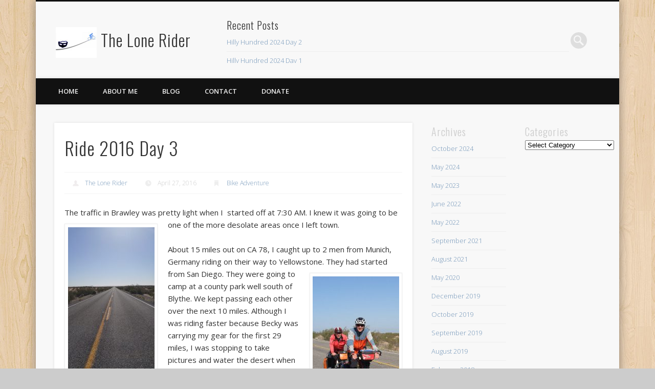

--- FILE ---
content_type: text/html; charset=UTF-8
request_url: https://thelonerider.bike/ride-day-3/
body_size: 18342
content:
<!DOCTYPE html>
<html dir="ltr" lang="en-US" prefix="og: https://ogp.me/ns#">
<head>
<meta name="google-site-verification" content="KlQHYIzEYziTKe0rE9lxNdz1E-IZkUgiZpZbbFoRWi0" />
<meta charset="UTF-8" />
<meta name="viewport" content="width=device-width, initial-scale=1.0" />
<link rel="profile" href="http://gmpg.org/xfn/11" />
<link rel="pingback" href="https://thelonerider.bike/xmlrpc.php" />
<title>Ride 2016 Day 3 | The Lone Rider</title>

		<!-- All in One SEO 4.9.1.1 - aioseo.com -->
	<meta name="description" content="The traffic in Brawley was pretty light when I started off at 7:30 AM. I knew it was going to be one of the more desolate areas once I left town. About 15 miles out on CA 78, I caught up to 2 men from Munich, Germany riding on their way to Yellowstone. They had" />
	<meta name="robots" content="max-image-preview:large" />
	<meta name="author" content="The Lone Rider"/>
	<meta name="keywords" content="blythe,brawley,desert" />
	<link rel="canonical" href="https://thelonerider.bike/ride-day-3/" />
	<meta name="generator" content="All in One SEO (AIOSEO) 4.9.1.1" />
		<meta property="og:locale" content="en_US" />
		<meta property="og:site_name" content="The Lone Rider | A Bicycle Journey Across The USA To Promote Youth Mentoring" />
		<meta property="og:type" content="article" />
		<meta property="og:title" content="Ride 2016 Day 3 | The Lone Rider" />
		<meta property="og:description" content="The traffic in Brawley was pretty light when I started off at 7:30 AM. I knew it was going to be one of the more desolate areas once I left town. About 15 miles out on CA 78, I caught up to 2 men from Munich, Germany riding on their way to Yellowstone. They had" />
		<meta property="og:url" content="https://thelonerider.bike/ride-day-3/" />
		<meta property="og:image" content="https://thelonerider.bike/wp-content/uploads/2016/01/Logo-1-1.jpg" />
		<meta property="og:image:secure_url" content="https://thelonerider.bike/wp-content/uploads/2016/01/Logo-1-1.jpg" />
		<meta property="og:image:width" content="720" />
		<meta property="og:image:height" content="540" />
		<meta property="article:published_time" content="2016-04-27T04:09:36+00:00" />
		<meta property="article:modified_time" content="2019-08-21T05:29:27+00:00" />
		<meta property="article:publisher" content="https://www.facebook.com/TheLoneRider2016" />
		<meta name="twitter:card" content="summary" />
		<meta name="twitter:title" content="Ride 2016 Day 3 | The Lone Rider" />
		<meta name="twitter:description" content="The traffic in Brawley was pretty light when I started off at 7:30 AM. I knew it was going to be one of the more desolate areas once I left town. About 15 miles out on CA 78, I caught up to 2 men from Munich, Germany riding on their way to Yellowstone. They had" />
		<meta name="twitter:image" content="https://thelonerider.bike/wp-content/uploads/2016/01/Logo-1-1.jpg" />
		<script type="application/ld+json" class="aioseo-schema">
			{"@context":"https:\/\/schema.org","@graph":[{"@type":"Article","@id":"https:\/\/thelonerider.bike\/ride-day-3\/#article","name":"Ride 2016 Day 3 | The Lone Rider","headline":"Ride 2016 Day 3","author":{"@id":"https:\/\/thelonerider.bike\/author\/the-lone-rider\/#author"},"publisher":{"@id":"https:\/\/thelonerider.bike\/#person"},"image":{"@type":"ImageObject","url":"https:\/\/thelonerider.bike\/wp-content\/uploads\/2016\/04\/0426160845-e1461727638656.jpg","@id":"https:\/\/thelonerider.bike\/ride-day-3\/#articleImage","width":2988,"height":5312},"datePublished":"2016-04-27T00:09:36-07:00","dateModified":"2019-08-20T22:29:27-07:00","inLanguage":"en-US","mainEntityOfPage":{"@id":"https:\/\/thelonerider.bike\/ride-day-3\/#webpage"},"isPartOf":{"@id":"https:\/\/thelonerider.bike\/ride-day-3\/#webpage"},"articleSection":"Bike Adventure, Blythe, Brawley, Desert"},{"@type":"BreadcrumbList","@id":"https:\/\/thelonerider.bike\/ride-day-3\/#breadcrumblist","itemListElement":[{"@type":"ListItem","@id":"https:\/\/thelonerider.bike#listItem","position":1,"name":"Home","item":"https:\/\/thelonerider.bike","nextItem":{"@type":"ListItem","@id":"https:\/\/thelonerider.bike\/category\/bike-adventure\/#listItem","name":"Bike Adventure"}},{"@type":"ListItem","@id":"https:\/\/thelonerider.bike\/category\/bike-adventure\/#listItem","position":2,"name":"Bike Adventure","item":"https:\/\/thelonerider.bike\/category\/bike-adventure\/","nextItem":{"@type":"ListItem","@id":"https:\/\/thelonerider.bike\/ride-day-3\/#listItem","name":"Ride 2016 Day 3"},"previousItem":{"@type":"ListItem","@id":"https:\/\/thelonerider.bike#listItem","name":"Home"}},{"@type":"ListItem","@id":"https:\/\/thelonerider.bike\/ride-day-3\/#listItem","position":3,"name":"Ride 2016 Day 3","previousItem":{"@type":"ListItem","@id":"https:\/\/thelonerider.bike\/category\/bike-adventure\/#listItem","name":"Bike Adventure"}}]},{"@type":"Person","@id":"https:\/\/thelonerider.bike\/#person","name":"The Lone Rider","image":{"@type":"ImageObject","@id":"https:\/\/thelonerider.bike\/ride-day-3\/#personImage","url":"https:\/\/secure.gravatar.com\/avatar\/ec800d6e3c7df69959f7a05ce7e78be40b0894705f7626fa6d896410936a4ef8?s=96&d=mm&r=g","width":96,"height":96,"caption":"The Lone Rider"}},{"@type":"Person","@id":"https:\/\/thelonerider.bike\/author\/the-lone-rider\/#author","url":"https:\/\/thelonerider.bike\/author\/the-lone-rider\/","name":"The Lone Rider","image":{"@type":"ImageObject","@id":"https:\/\/thelonerider.bike\/ride-day-3\/#authorImage","url":"https:\/\/secure.gravatar.com\/avatar\/ec800d6e3c7df69959f7a05ce7e78be40b0894705f7626fa6d896410936a4ef8?s=96&d=mm&r=g","width":96,"height":96,"caption":"The Lone Rider"}},{"@type":"WebPage","@id":"https:\/\/thelonerider.bike\/ride-day-3\/#webpage","url":"https:\/\/thelonerider.bike\/ride-day-3\/","name":"Ride 2016 Day 3 | The Lone Rider","description":"The traffic in Brawley was pretty light when I started off at 7:30 AM. I knew it was going to be one of the more desolate areas once I left town. About 15 miles out on CA 78, I caught up to 2 men from Munich, Germany riding on their way to Yellowstone. They had","inLanguage":"en-US","isPartOf":{"@id":"https:\/\/thelonerider.bike\/#website"},"breadcrumb":{"@id":"https:\/\/thelonerider.bike\/ride-day-3\/#breadcrumblist"},"author":{"@id":"https:\/\/thelonerider.bike\/author\/the-lone-rider\/#author"},"creator":{"@id":"https:\/\/thelonerider.bike\/author\/the-lone-rider\/#author"},"datePublished":"2016-04-27T00:09:36-07:00","dateModified":"2019-08-20T22:29:27-07:00"},{"@type":"WebSite","@id":"https:\/\/thelonerider.bike\/#website","url":"https:\/\/thelonerider.bike\/","name":"The Lone Rider","description":"A Bicycle Journey Across The USA To Promote Youth Mentoring","inLanguage":"en-US","publisher":{"@id":"https:\/\/thelonerider.bike\/#person"}}]}
		</script>
		<!-- All in One SEO -->

<link rel='dns-prefetch' href='//secure.gravatar.com' />
<link rel='dns-prefetch' href='//stats.wp.com' />
<link rel='dns-prefetch' href='//v0.wordpress.com' />
<link rel='dns-prefetch' href='//jetpack.wordpress.com' />
<link rel='dns-prefetch' href='//s0.wp.com' />
<link rel='dns-prefetch' href='//public-api.wordpress.com' />
<link rel='dns-prefetch' href='//0.gravatar.com' />
<link rel='dns-prefetch' href='//1.gravatar.com' />
<link rel='dns-prefetch' href='//2.gravatar.com' />
<link rel="alternate" type="application/rss+xml" title="The Lone Rider &raquo; Feed" href="https://thelonerider.bike/feed/" />
<link rel="alternate" type="application/rss+xml" title="The Lone Rider &raquo; Comments Feed" href="https://thelonerider.bike/comments/feed/" />
<link rel="alternate" type="application/rss+xml" title="The Lone Rider &raquo; Ride 2016 Day 3 Comments Feed" href="https://thelonerider.bike/ride-day-3/feed/" />
<link rel="alternate" title="oEmbed (JSON)" type="application/json+oembed" href="https://thelonerider.bike/wp-json/oembed/1.0/embed?url=https%3A%2F%2Fthelonerider.bike%2Fride-day-3%2F" />
<link rel="alternate" title="oEmbed (XML)" type="text/xml+oembed" href="https://thelonerider.bike/wp-json/oembed/1.0/embed?url=https%3A%2F%2Fthelonerider.bike%2Fride-day-3%2F&#038;format=xml" />
		<!-- This site uses the Google Analytics by MonsterInsights plugin v9.10.1 - Using Analytics tracking - https://www.monsterinsights.com/ -->
		<!-- Note: MonsterInsights is not currently configured on this site. The site owner needs to authenticate with Google Analytics in the MonsterInsights settings panel. -->
					<!-- No tracking code set -->
				<!-- / Google Analytics by MonsterInsights -->
		<style id='wp-img-auto-sizes-contain-inline-css' type='text/css'>
img:is([sizes=auto i],[sizes^="auto," i]){contain-intrinsic-size:3000px 1500px}
/*# sourceURL=wp-img-auto-sizes-contain-inline-css */
</style>
<style id='wp-emoji-styles-inline-css' type='text/css'>

	img.wp-smiley, img.emoji {
		display: inline !important;
		border: none !important;
		box-shadow: none !important;
		height: 1em !important;
		width: 1em !important;
		margin: 0 0.07em !important;
		vertical-align: -0.1em !important;
		background: none !important;
		padding: 0 !important;
	}
/*# sourceURL=wp-emoji-styles-inline-css */
</style>
<style id='wp-block-library-inline-css' type='text/css'>
:root{--wp-block-synced-color:#7a00df;--wp-block-synced-color--rgb:122,0,223;--wp-bound-block-color:var(--wp-block-synced-color);--wp-editor-canvas-background:#ddd;--wp-admin-theme-color:#007cba;--wp-admin-theme-color--rgb:0,124,186;--wp-admin-theme-color-darker-10:#006ba1;--wp-admin-theme-color-darker-10--rgb:0,107,160.5;--wp-admin-theme-color-darker-20:#005a87;--wp-admin-theme-color-darker-20--rgb:0,90,135;--wp-admin-border-width-focus:2px}@media (min-resolution:192dpi){:root{--wp-admin-border-width-focus:1.5px}}.wp-element-button{cursor:pointer}:root .has-very-light-gray-background-color{background-color:#eee}:root .has-very-dark-gray-background-color{background-color:#313131}:root .has-very-light-gray-color{color:#eee}:root .has-very-dark-gray-color{color:#313131}:root .has-vivid-green-cyan-to-vivid-cyan-blue-gradient-background{background:linear-gradient(135deg,#00d084,#0693e3)}:root .has-purple-crush-gradient-background{background:linear-gradient(135deg,#34e2e4,#4721fb 50%,#ab1dfe)}:root .has-hazy-dawn-gradient-background{background:linear-gradient(135deg,#faaca8,#dad0ec)}:root .has-subdued-olive-gradient-background{background:linear-gradient(135deg,#fafae1,#67a671)}:root .has-atomic-cream-gradient-background{background:linear-gradient(135deg,#fdd79a,#004a59)}:root .has-nightshade-gradient-background{background:linear-gradient(135deg,#330968,#31cdcf)}:root .has-midnight-gradient-background{background:linear-gradient(135deg,#020381,#2874fc)}:root{--wp--preset--font-size--normal:16px;--wp--preset--font-size--huge:42px}.has-regular-font-size{font-size:1em}.has-larger-font-size{font-size:2.625em}.has-normal-font-size{font-size:var(--wp--preset--font-size--normal)}.has-huge-font-size{font-size:var(--wp--preset--font-size--huge)}.has-text-align-center{text-align:center}.has-text-align-left{text-align:left}.has-text-align-right{text-align:right}.has-fit-text{white-space:nowrap!important}#end-resizable-editor-section{display:none}.aligncenter{clear:both}.items-justified-left{justify-content:flex-start}.items-justified-center{justify-content:center}.items-justified-right{justify-content:flex-end}.items-justified-space-between{justify-content:space-between}.screen-reader-text{border:0;clip-path:inset(50%);height:1px;margin:-1px;overflow:hidden;padding:0;position:absolute;width:1px;word-wrap:normal!important}.screen-reader-text:focus{background-color:#ddd;clip-path:none;color:#444;display:block;font-size:1em;height:auto;left:5px;line-height:normal;padding:15px 23px 14px;text-decoration:none;top:5px;width:auto;z-index:100000}html :where(.has-border-color){border-style:solid}html :where([style*=border-top-color]){border-top-style:solid}html :where([style*=border-right-color]){border-right-style:solid}html :where([style*=border-bottom-color]){border-bottom-style:solid}html :where([style*=border-left-color]){border-left-style:solid}html :where([style*=border-width]){border-style:solid}html :where([style*=border-top-width]){border-top-style:solid}html :where([style*=border-right-width]){border-right-style:solid}html :where([style*=border-bottom-width]){border-bottom-style:solid}html :where([style*=border-left-width]){border-left-style:solid}html :where(img[class*=wp-image-]){height:auto;max-width:100%}:where(figure){margin:0 0 1em}html :where(.is-position-sticky){--wp-admin--admin-bar--position-offset:var(--wp-admin--admin-bar--height,0px)}@media screen and (max-width:600px){html :where(.is-position-sticky){--wp-admin--admin-bar--position-offset:0px}}

/*# sourceURL=wp-block-library-inline-css */
</style><style id='wp-block-paragraph-inline-css' type='text/css'>
.is-small-text{font-size:.875em}.is-regular-text{font-size:1em}.is-large-text{font-size:2.25em}.is-larger-text{font-size:3em}.has-drop-cap:not(:focus):first-letter{float:left;font-size:8.4em;font-style:normal;font-weight:100;line-height:.68;margin:.05em .1em 0 0;text-transform:uppercase}body.rtl .has-drop-cap:not(:focus):first-letter{float:none;margin-left:.1em}p.has-drop-cap.has-background{overflow:hidden}:root :where(p.has-background){padding:1.25em 2.375em}:where(p.has-text-color:not(.has-link-color)) a{color:inherit}p.has-text-align-left[style*="writing-mode:vertical-lr"],p.has-text-align-right[style*="writing-mode:vertical-rl"]{rotate:180deg}
/*# sourceURL=https://thelonerider.bike/wp-includes/blocks/paragraph/style.min.css */
</style>
<style id='global-styles-inline-css' type='text/css'>
:root{--wp--preset--aspect-ratio--square: 1;--wp--preset--aspect-ratio--4-3: 4/3;--wp--preset--aspect-ratio--3-4: 3/4;--wp--preset--aspect-ratio--3-2: 3/2;--wp--preset--aspect-ratio--2-3: 2/3;--wp--preset--aspect-ratio--16-9: 16/9;--wp--preset--aspect-ratio--9-16: 9/16;--wp--preset--color--black: #000000;--wp--preset--color--cyan-bluish-gray: #abb8c3;--wp--preset--color--white: #ffffff;--wp--preset--color--pale-pink: #f78da7;--wp--preset--color--vivid-red: #cf2e2e;--wp--preset--color--luminous-vivid-orange: #ff6900;--wp--preset--color--luminous-vivid-amber: #fcb900;--wp--preset--color--light-green-cyan: #7bdcb5;--wp--preset--color--vivid-green-cyan: #00d084;--wp--preset--color--pale-cyan-blue: #8ed1fc;--wp--preset--color--vivid-cyan-blue: #0693e3;--wp--preset--color--vivid-purple: #9b51e0;--wp--preset--gradient--vivid-cyan-blue-to-vivid-purple: linear-gradient(135deg,rgb(6,147,227) 0%,rgb(155,81,224) 100%);--wp--preset--gradient--light-green-cyan-to-vivid-green-cyan: linear-gradient(135deg,rgb(122,220,180) 0%,rgb(0,208,130) 100%);--wp--preset--gradient--luminous-vivid-amber-to-luminous-vivid-orange: linear-gradient(135deg,rgb(252,185,0) 0%,rgb(255,105,0) 100%);--wp--preset--gradient--luminous-vivid-orange-to-vivid-red: linear-gradient(135deg,rgb(255,105,0) 0%,rgb(207,46,46) 100%);--wp--preset--gradient--very-light-gray-to-cyan-bluish-gray: linear-gradient(135deg,rgb(238,238,238) 0%,rgb(169,184,195) 100%);--wp--preset--gradient--cool-to-warm-spectrum: linear-gradient(135deg,rgb(74,234,220) 0%,rgb(151,120,209) 20%,rgb(207,42,186) 40%,rgb(238,44,130) 60%,rgb(251,105,98) 80%,rgb(254,248,76) 100%);--wp--preset--gradient--blush-light-purple: linear-gradient(135deg,rgb(255,206,236) 0%,rgb(152,150,240) 100%);--wp--preset--gradient--blush-bordeaux: linear-gradient(135deg,rgb(254,205,165) 0%,rgb(254,45,45) 50%,rgb(107,0,62) 100%);--wp--preset--gradient--luminous-dusk: linear-gradient(135deg,rgb(255,203,112) 0%,rgb(199,81,192) 50%,rgb(65,88,208) 100%);--wp--preset--gradient--pale-ocean: linear-gradient(135deg,rgb(255,245,203) 0%,rgb(182,227,212) 50%,rgb(51,167,181) 100%);--wp--preset--gradient--electric-grass: linear-gradient(135deg,rgb(202,248,128) 0%,rgb(113,206,126) 100%);--wp--preset--gradient--midnight: linear-gradient(135deg,rgb(2,3,129) 0%,rgb(40,116,252) 100%);--wp--preset--font-size--small: 13px;--wp--preset--font-size--medium: 20px;--wp--preset--font-size--large: 36px;--wp--preset--font-size--x-large: 42px;--wp--preset--spacing--20: 0.44rem;--wp--preset--spacing--30: 0.67rem;--wp--preset--spacing--40: 1rem;--wp--preset--spacing--50: 1.5rem;--wp--preset--spacing--60: 2.25rem;--wp--preset--spacing--70: 3.38rem;--wp--preset--spacing--80: 5.06rem;--wp--preset--shadow--natural: 6px 6px 9px rgba(0, 0, 0, 0.2);--wp--preset--shadow--deep: 12px 12px 50px rgba(0, 0, 0, 0.4);--wp--preset--shadow--sharp: 6px 6px 0px rgba(0, 0, 0, 0.2);--wp--preset--shadow--outlined: 6px 6px 0px -3px rgb(255, 255, 255), 6px 6px rgb(0, 0, 0);--wp--preset--shadow--crisp: 6px 6px 0px rgb(0, 0, 0);}:where(.is-layout-flex){gap: 0.5em;}:where(.is-layout-grid){gap: 0.5em;}body .is-layout-flex{display: flex;}.is-layout-flex{flex-wrap: wrap;align-items: center;}.is-layout-flex > :is(*, div){margin: 0;}body .is-layout-grid{display: grid;}.is-layout-grid > :is(*, div){margin: 0;}:where(.wp-block-columns.is-layout-flex){gap: 2em;}:where(.wp-block-columns.is-layout-grid){gap: 2em;}:where(.wp-block-post-template.is-layout-flex){gap: 1.25em;}:where(.wp-block-post-template.is-layout-grid){gap: 1.25em;}.has-black-color{color: var(--wp--preset--color--black) !important;}.has-cyan-bluish-gray-color{color: var(--wp--preset--color--cyan-bluish-gray) !important;}.has-white-color{color: var(--wp--preset--color--white) !important;}.has-pale-pink-color{color: var(--wp--preset--color--pale-pink) !important;}.has-vivid-red-color{color: var(--wp--preset--color--vivid-red) !important;}.has-luminous-vivid-orange-color{color: var(--wp--preset--color--luminous-vivid-orange) !important;}.has-luminous-vivid-amber-color{color: var(--wp--preset--color--luminous-vivid-amber) !important;}.has-light-green-cyan-color{color: var(--wp--preset--color--light-green-cyan) !important;}.has-vivid-green-cyan-color{color: var(--wp--preset--color--vivid-green-cyan) !important;}.has-pale-cyan-blue-color{color: var(--wp--preset--color--pale-cyan-blue) !important;}.has-vivid-cyan-blue-color{color: var(--wp--preset--color--vivid-cyan-blue) !important;}.has-vivid-purple-color{color: var(--wp--preset--color--vivid-purple) !important;}.has-black-background-color{background-color: var(--wp--preset--color--black) !important;}.has-cyan-bluish-gray-background-color{background-color: var(--wp--preset--color--cyan-bluish-gray) !important;}.has-white-background-color{background-color: var(--wp--preset--color--white) !important;}.has-pale-pink-background-color{background-color: var(--wp--preset--color--pale-pink) !important;}.has-vivid-red-background-color{background-color: var(--wp--preset--color--vivid-red) !important;}.has-luminous-vivid-orange-background-color{background-color: var(--wp--preset--color--luminous-vivid-orange) !important;}.has-luminous-vivid-amber-background-color{background-color: var(--wp--preset--color--luminous-vivid-amber) !important;}.has-light-green-cyan-background-color{background-color: var(--wp--preset--color--light-green-cyan) !important;}.has-vivid-green-cyan-background-color{background-color: var(--wp--preset--color--vivid-green-cyan) !important;}.has-pale-cyan-blue-background-color{background-color: var(--wp--preset--color--pale-cyan-blue) !important;}.has-vivid-cyan-blue-background-color{background-color: var(--wp--preset--color--vivid-cyan-blue) !important;}.has-vivid-purple-background-color{background-color: var(--wp--preset--color--vivid-purple) !important;}.has-black-border-color{border-color: var(--wp--preset--color--black) !important;}.has-cyan-bluish-gray-border-color{border-color: var(--wp--preset--color--cyan-bluish-gray) !important;}.has-white-border-color{border-color: var(--wp--preset--color--white) !important;}.has-pale-pink-border-color{border-color: var(--wp--preset--color--pale-pink) !important;}.has-vivid-red-border-color{border-color: var(--wp--preset--color--vivid-red) !important;}.has-luminous-vivid-orange-border-color{border-color: var(--wp--preset--color--luminous-vivid-orange) !important;}.has-luminous-vivid-amber-border-color{border-color: var(--wp--preset--color--luminous-vivid-amber) !important;}.has-light-green-cyan-border-color{border-color: var(--wp--preset--color--light-green-cyan) !important;}.has-vivid-green-cyan-border-color{border-color: var(--wp--preset--color--vivid-green-cyan) !important;}.has-pale-cyan-blue-border-color{border-color: var(--wp--preset--color--pale-cyan-blue) !important;}.has-vivid-cyan-blue-border-color{border-color: var(--wp--preset--color--vivid-cyan-blue) !important;}.has-vivid-purple-border-color{border-color: var(--wp--preset--color--vivid-purple) !important;}.has-vivid-cyan-blue-to-vivid-purple-gradient-background{background: var(--wp--preset--gradient--vivid-cyan-blue-to-vivid-purple) !important;}.has-light-green-cyan-to-vivid-green-cyan-gradient-background{background: var(--wp--preset--gradient--light-green-cyan-to-vivid-green-cyan) !important;}.has-luminous-vivid-amber-to-luminous-vivid-orange-gradient-background{background: var(--wp--preset--gradient--luminous-vivid-amber-to-luminous-vivid-orange) !important;}.has-luminous-vivid-orange-to-vivid-red-gradient-background{background: var(--wp--preset--gradient--luminous-vivid-orange-to-vivid-red) !important;}.has-very-light-gray-to-cyan-bluish-gray-gradient-background{background: var(--wp--preset--gradient--very-light-gray-to-cyan-bluish-gray) !important;}.has-cool-to-warm-spectrum-gradient-background{background: var(--wp--preset--gradient--cool-to-warm-spectrum) !important;}.has-blush-light-purple-gradient-background{background: var(--wp--preset--gradient--blush-light-purple) !important;}.has-blush-bordeaux-gradient-background{background: var(--wp--preset--gradient--blush-bordeaux) !important;}.has-luminous-dusk-gradient-background{background: var(--wp--preset--gradient--luminous-dusk) !important;}.has-pale-ocean-gradient-background{background: var(--wp--preset--gradient--pale-ocean) !important;}.has-electric-grass-gradient-background{background: var(--wp--preset--gradient--electric-grass) !important;}.has-midnight-gradient-background{background: var(--wp--preset--gradient--midnight) !important;}.has-small-font-size{font-size: var(--wp--preset--font-size--small) !important;}.has-medium-font-size{font-size: var(--wp--preset--font-size--medium) !important;}.has-large-font-size{font-size: var(--wp--preset--font-size--large) !important;}.has-x-large-font-size{font-size: var(--wp--preset--font-size--x-large) !important;}
/*# sourceURL=global-styles-inline-css */
</style>

<style id='classic-theme-styles-inline-css' type='text/css'>
/*! This file is auto-generated */
.wp-block-button__link{color:#fff;background-color:#32373c;border-radius:9999px;box-shadow:none;text-decoration:none;padding:calc(.667em + 2px) calc(1.333em + 2px);font-size:1.125em}.wp-block-file__button{background:#32373c;color:#fff;text-decoration:none}
/*# sourceURL=/wp-includes/css/classic-themes.min.css */
</style>
<link rel='stylesheet' id='theme-my-login-css' href='https://thelonerider.bike/wp-content/plugins/theme-my-login/assets/styles/theme-my-login.min.css?ver=7.1.14' type='text/css' media='all' />
<link rel='stylesheet' id='pinboard-web-font-css' href='https://fonts.googleapis.com/css?family=Open+Sans:300,300italic,regular,italic,600,600italic|Oswald:300,300italic,regular,italic,600,600italic&#038;subset=latin' type='text/css' media='all' />
<link rel='stylesheet' id='pinboard-css' href='https://thelonerider.bike/wp-content/themes/pinboard/style.css' type='text/css' media='all' />
<link rel='stylesheet' id='colorbox-css' href='https://thelonerider.bike/wp-content/themes/pinboard/styles/colorbox.css' type='text/css' media='all' />
<style id='jetpack_facebook_likebox-inline-css' type='text/css'>
.widget_facebook_likebox {
	overflow: hidden;
}

/*# sourceURL=https://thelonerider.bike/wp-content/plugins/jetpack/modules/widgets/facebook-likebox/style.css */
</style>
<link rel='stylesheet' id='sharedaddy-css' href='https://thelonerider.bike/wp-content/plugins/jetpack/modules/sharedaddy/sharing.css?ver=15.4' type='text/css' media='all' />
<link rel='stylesheet' id='social-logos-css' href='https://thelonerider.bike/wp-content/plugins/jetpack/_inc/social-logos/social-logos.min.css?ver=15.4' type='text/css' media='all' />
	<!--[if lt IE 9]>
	<script src="https://thelonerider.bike/wp-content/themes/pinboard/scripts/html5.js" type="text/javascript"></script>
	<![endif]-->
<script type="text/javascript" src="https://thelonerider.bike/wp-includes/js/jquery/jquery.min.js?ver=3.7.1" id="jquery-core-js"></script>
<script type="text/javascript" src="https://thelonerider.bike/wp-includes/js/jquery/jquery-migrate.min.js?ver=3.4.1" id="jquery-migrate-js"></script>
<script type="text/javascript" src="https://thelonerider.bike/wp-content/themes/pinboard/scripts/ios-orientationchange-fix.js" id="ios-orientationchange-fix-js"></script>
<script type="text/javascript" src="https://thelonerider.bike/wp-content/themes/pinboard/scripts/jquery.flexslider-min.js" id="flexslider-js"></script>
<script type="text/javascript" src="https://thelonerider.bike/wp-content/themes/pinboard/scripts/jquery.fitvids.js" id="fitvids-js"></script>
<script type="text/javascript" src="https://thelonerider.bike/wp-content/themes/pinboard/scripts/jquery.colorbox-min.js" id="colorbox-js"></script>
<link rel="https://api.w.org/" href="https://thelonerider.bike/wp-json/" /><link rel="alternate" title="JSON" type="application/json" href="https://thelonerider.bike/wp-json/wp/v2/posts/550" /><link rel="EditURI" type="application/rsd+xml" title="RSD" href="https://thelonerider.bike/xmlrpc.php?rsd" />
<meta name="generator" content="WordPress 6.9" />
<link rel='shortlink' href='https://wp.me/p77gcr-8S' />
	<style>img#wpstats{display:none}</style>
		<script>
/* <![CDATA[ */
	jQuery(window).load(function() {
			});
	jQuery(document).ready(function($) {
		$('#access .menu > li > a').each(function() {
			var title = $(this).attr('title');
			if(typeof title !== 'undefined' && title !== false) {
				$(this).append('<br /> <span>'+title+'</span>');
				$(this).removeAttr('title');
			}
		});
		function pinboard_move_elements(container) {
			if( container.hasClass('onecol') ) {
				var thumb = $('.entry-thumbnail', container);
				if('undefined' !== typeof thumb)
					$('.entry-container', container).before(thumb);
				var video = $('.entry-attachment', container);
				if('undefined' !== typeof video)
					$('.entry-container', container).before(video);
				var gallery = $('.post-gallery', container);
				if('undefined' !== typeof gallery)
					$('.entry-container', container).before(gallery);
				var meta = $('.entry-meta', container);
				if('undefined' !== typeof meta)
					$('.entry-container', container).after(meta);
			}
		}
		function pinboard_restore_elements(container) {
			if( container.hasClass('onecol') ) {
				var thumb = $('.entry-thumbnail', container);
				if('undefined' !== typeof thumb)
					$('.entry-header', container).after(thumb);
				var video = $('.entry-attachment', container);
				if('undefined' !== typeof video)
					$('.entry-header', container).after(video);
				var gallery = $('.post-gallery', container);
				if('undefined' !== typeof gallery)
					$('.entry-header', container).after(gallery);
				var meta = $('.entry-meta', container);
				if('undefined' !== typeof meta)
					$('.entry-header', container).append(meta);
				else
					$('.entry-header', container).html(meta.html());
			}
		}
		if( ($(window).width() > 960) || ($(document).width() > 960) ) {
			// Viewport is greater than tablet: portrait
		} else {
			$('#content .hentry').each(function() {
				pinboard_move_elements($(this));
			});
		}
		$(window).resize(function() {
			if( ($(window).width() > 960) || ($(document).width() > 960) ) {
									$('.page-template-template-full-width-php #content .hentry, .page-template-template-blog-full-width-php #content .hentry, .page-template-template-blog-four-col-php #content .hentry').each(function() {
						pinboard_restore_elements($(this));
					});
							} else {
				$('#content .hentry').each(function() {
					pinboard_move_elements($(this));
				});
			}
			if( ($(window).width() > 760) || ($(document).width() > 760) ) {
				var maxh = 0;
				$('#access .menu > li > a').each(function() {
					if(parseInt($(this).css('height'))>maxh) {
						maxh = parseInt($(this).css('height'));
					}
				});
				$('#access .menu > li > a').css('height', maxh);
			} else {
				$('#access .menu > li > a').css('height', 'auto');
			}
		});
		if( ($(window).width() > 760) || ($(document).width() > 760) ) {
			var maxh = 0;
			$('#access .menu > li > a').each(function() {
				var title = $(this).attr('title');
				if(typeof title !== 'undefined' && title !== false) {
					$(this).append('<br /> <span>'+title+'</span>');
					$(this).removeAttr('title');
				}
				if(parseInt($(this).css('height'))>maxh) {
					maxh = parseInt($(this).css('height'));
				}
			});
			$('#access .menu > li > a').css('height', maxh);
							$('#access li').mouseenter(function() {
					$(this).children('ul').css('display', 'none').stop(true, true).fadeIn(250).css('display', 'block').children('ul').css('display', 'none');
				});
				$('#access li').mouseleave(function() {
					$(this).children('ul').stop(true, true).fadeOut(250).css('display', 'block');
				});
					} else {
			$('#access li').each(function() {
				if($(this).children('ul').length)
					$(this).append('<span class="drop-down-toggle"><span class="drop-down-arrow"></span></span>');
			});
			$('.drop-down-toggle').click(function() {
				$(this).parent().children('ul').slideToggle(250);
			});
		}
				$('.entry-attachment audio, .entry-attachment video').mediaelementplayer({
			videoWidth: '100%',
			videoHeight: '100%',
			audioWidth: '100%',
			alwaysShowControls: true,
			features: ['playpause','progress','tracks','volume'],
			videoVolume: 'horizontal'
		});
		$(".entry-attachment, .entry-content").fitVids({ customSelector: "iframe[src*='wordpress.tv'], iframe[src*='www.dailymotion.com'], iframe[src*='blip.tv'], iframe[src*='www.viddler.com']"});
	});
	jQuery(window).load(function() {
					jQuery('.entry-content a[href$=".jpg"],.entry-content a[href$=".jpeg"],.entry-content a[href$=".png"],.entry-content a[href$=".gif"],a.colorbox').colorbox({
				maxWidth: '100%',
				maxHeight: '100%',
			});
			});
/* ]]> */
</script>
<style type="text/css">
																																											</style>
<style type="text/css">.recentcomments a{display:inline !important;padding:0 !important;margin:0 !important;}</style>
<!-- Dynamic Widgets by QURL loaded - http://www.dynamic-widgets.com //-->
<style type="text/css">
	#site-title a,
	#site-description {
		color:#333;
	}
</style>
<style type="text/css" id="custom-background-css">
body.custom-background { background-image: url("https://thelonerider.bike/wp-content/themes/pinboard/images/bg.jpg"); background-position: left top; background-size: auto; background-repeat: repeat; background-attachment: scroll; }
</style>
	<link rel="icon" href="https://thelonerider.bike/wp-content/uploads/2016/01/cropped-Logo-1-1-32x32.jpg" sizes="32x32" />
<link rel="icon" href="https://thelonerider.bike/wp-content/uploads/2016/01/cropped-Logo-1-1-192x192.jpg" sizes="192x192" />
<link rel="apple-touch-icon" href="https://thelonerider.bike/wp-content/uploads/2016/01/cropped-Logo-1-1-180x180.jpg" />
<meta name="msapplication-TileImage" content="https://thelonerider.bike/wp-content/uploads/2016/01/cropped-Logo-1-1-270x270.jpg" />
</head>

<body class="wp-singular post-template-default single single-post postid-550 single-format-standard custom-background wp-theme-pinboard">
	<div id="wrapper">
		<header id="header">
			<div id="site-title">
									<a href="https://thelonerider.bike/" rel="home">
						<img src="https://thelonerider.bike/wp-content/uploads/2016/01/Logo-2b.jpg" alt="The Lone Rider" width="80" height="60" />
					</a>
								<a class="home" href="https://thelonerider.bike/" rel="home">The Lone Rider</a>
			</div>
							<div id="sidebar-header" class="widget-area" role="complementary">
		<aside id="search-2" class="widget widget_search"><form role="search" method="get" id="searchform" action="https://thelonerider.bike/" >
	<input type="text" value="" placeholder="Search this website&#8230;" name="s" id="s" />
	<input type="submit" id="searchsubmit" value="Search" />
</form></aside><!-- .widget -->
		<aside id="recent-posts-2" class="widget widget_recent_entries">
		<h3 class="widget-title">Recent Posts</h3>
		<ul>
											<li>
					<a href="https://thelonerider.bike/hilly-hundred-2024-day-2/">Hilly Hundred 2024 Day 2</a>
									</li>
											<li>
					<a href="https://thelonerider.bike/hilly-hundred-2024-day-1/">Hilly Hundred 2024 Day 1</a>
									</li>
											<li>
					<a href="https://thelonerider.bike/hilly-hundred-2024-one-more-one-more-time/">Hilly Hundred 2024 &#8211; One more &#8220;one more time&#8221;</a>
									</li>
											<li>
					<a href="https://thelonerider.bike/hilly-hundred-2023-day-2/">Hilly Hundred 2023 Day 2</a>
									</li>
											<li>
					<a href="https://thelonerider.bike/hilly-hundred-2023-day-1/">Hilly Hundred 2023 Day 1</a>
									</li>
					</ul>

		</aside><!-- .widget --><aside id="recent-comments-2" class="widget widget_recent_comments"><h3 class="widget-title">Recent Comments</h3><ul id="recentcomments"><li class="recentcomments"><span class="comment-author-link"><a href="http://keepcalmandpedalonblog.wordpress.com" class="url" rel="ugc external nofollow">Deb</a></span> on <a href="https://thelonerider.bike/hilly-hundred-2023-day-2/#comment-4">Hilly Hundred 2023 Day 2</a></li></ul></aside><!-- .widget --><aside id="block-2" class="widget widget_block widget_text">
<p><a href="https://www.facebook.com/TheLoneRider2016">https://www.facebook.com/TheLoneRider2016</a></p>
</aside><!-- .widget -->	</div><!-- #sidebar-header -->
			<div class="clear"></div>
			<nav id="access">
				<a class="nav-show" href="#access">Show Navigation</a>
				<a class="nav-hide" href="#nogo">Hide Navigation</a>
				<div class="menu-main-container"><ul id="menu-main" class="menu"><li id="menu-item-35" class="menu-item menu-item-type-post_type menu-item-object-page menu-item-home menu-item-35"><a href="https://thelonerider.bike/">Home</a></li>
<li id="menu-item-36" class="menu-item menu-item-type-post_type menu-item-object-page menu-item-36"><a href="https://thelonerider.bike/about/">About Me</a></li>
<li id="menu-item-37" class="menu-item menu-item-type-post_type menu-item-object-page current_page_parent menu-item-has-children menu-item-37"><a href="https://thelonerider.bike/blog/">Blog</a>
<ul class="sub-menu">
	<li id="menu-item-102" class="menu-item menu-item-type-taxonomy menu-item-object-category menu-item-102"><a href="https://thelonerider.bike/category/legend-of-the-lone-rider/">Legend Of The Lone Rider</a></li>
	<li id="menu-item-123" class="menu-item menu-item-type-taxonomy menu-item-object-category menu-item-123"><a href="https://thelonerider.bike/category/route-and-planning/">Route And Planning</a></li>
	<li id="menu-item-104" class="menu-item menu-item-type-taxonomy menu-item-object-category menu-item-104"><a href="https://thelonerider.bike/category/mentoring/">Mentoring</a></li>
	<li id="menu-item-103" class="menu-item menu-item-type-taxonomy menu-item-object-category current-post-ancestor current-menu-parent current-post-parent menu-item-103"><a href="https://thelonerider.bike/category/bike-adventure/">Bike Adventure</a></li>
	<li id="menu-item-447" class="menu-item menu-item-type-taxonomy menu-item-object-category menu-item-447"><a href="https://thelonerider.bike/category/videos-and-pictures/">Videos and Pictures</a></li>
</ul>
</li>
<li id="menu-item-105" class="menu-item menu-item-type-post_type menu-item-object-page menu-item-105"><a href="https://thelonerider.bike/contact/">Contact</a></li>
<li id="menu-item-293" class="menu-item menu-item-type-post_type menu-item-object-page menu-item-has-children menu-item-293"><a href="https://thelonerider.bike/donate/">Donate</a>
<ul class="sub-menu">
	<li id="menu-item-326" class="menu-item menu-item-type-post_type menu-item-object-page menu-item-326"><a href="https://thelonerider.bike/donate/mentoring-organizations/">Mentoring Organizations</a></li>
</ul>
</li>
</ul></div>				<div class="clear"></div>
			</nav><!-- #access -->
		</header><!-- #header -->	<div id="container">
		<section id="content" class="column twothirdcol">
							<article class="post-550 post type-post status-publish format-standard hentry category-bike-adventure tag-blythe tag-brawley tag-desert column onecol" id="post-550">
					<div class="entry">
						<header class="entry-header">
							<h1 class="entry-title">Ride 2016 Day 3</h1>
									<aside class="entry-meta">
							<span class="entry-author-link"><a href="https://thelonerider.bike/author/the-lone-rider/" title="Posts by The Lone Rider" rel="author">The Lone Rider</a></span>
									<span class="entry-date">April 27, 2016</span>
												<span class="entry-category"><a href="https://thelonerider.bike/category/bike-adventure/" rel="category tag">Bike Adventure</a></span>
																		<div class="clear"></div>
		</aside><!-- .entry-meta -->
							</header><!-- .entry-header -->
						<div class="entry-content">
														<p>The traffic in Brawley was pretty light when I &nbsp;started off at 7:30 AM. I knew it was going to be one of the more desolate areas once I left town.<a href="https://thelonerider.bike/wp-content/uploads/2016/04/0426160845-e1461727638656.jpg"><img fetchpriority="high" decoding="async" class="size-medium wp-image-554 alignleft" src="https://thelonerider.bike/wp-content/uploads/2016/04/0426160845-e1461727638656-169x300.jpg" alt="0426160845" width="169" height="300" srcset="https://thelonerider.bike/wp-content/uploads/2016/04/0426160845-e1461727638656-169x300.jpg 169w, https://thelonerider.bike/wp-content/uploads/2016/04/0426160845-e1461727638656-768x1365.jpg 768w, https://thelonerider.bike/wp-content/uploads/2016/04/0426160845-e1461727638656-576x1024.jpg 576w, https://thelonerider.bike/wp-content/uploads/2016/04/0426160845-e1461727638656-700x1244.jpg 700w" sizes="(max-width: 169px) 100vw, 169px" /></a></p>
<p>About 15 miles out on CA 78, I caught up to 2 men from Munich, Germany riding on their way to Yellowstone. <a href="https://thelonerider.bike/wp-content/uploads/2016/04/0426160846d-e1461727976619.jpg"><img decoding="async" class="size-medium wp-image-556 alignright" src="https://thelonerider.bike/wp-content/uploads/2016/04/0426160846d-e1461727976619-169x300.jpg" alt="0426160846d" width="169" height="300" srcset="https://thelonerider.bike/wp-content/uploads/2016/04/0426160846d-e1461727976619-169x300.jpg 169w, https://thelonerider.bike/wp-content/uploads/2016/04/0426160846d-e1461727976619-768x1365.jpg 768w, https://thelonerider.bike/wp-content/uploads/2016/04/0426160846d-e1461727976619-576x1024.jpg 576w, https://thelonerider.bike/wp-content/uploads/2016/04/0426160846d-e1461727976619-700x1244.jpg 700w" sizes="(max-width: 169px) 100vw, 169px" /></a>They had started from San Diego. They were going to camp at a county park well south of Blythe. We kept passing each other over the next 10 miles. Although I was riding faster because Becky was carrying my gear for the first 29 miles, I was stopping to take pictures and water the desert when I drank too much.</p>
<figure id="attachment_562" aria-describedby="caption-attachment-562" style="width: 225px" class="wp-caption aligncenter"><a href="https://thelonerider.bike/wp-content/uploads/2016/04/P4268586.jpg"><img decoding="async" class="size-medium wp-image-562" src="https://thelonerider.bike/wp-content/uploads/2016/04/P4268586-225x300.jpg" alt="OLYMPUS DIGITAL CAMERA" width="225" height="300" srcset="https://thelonerider.bike/wp-content/uploads/2016/04/P4268586-225x300.jpg 225w, https://thelonerider.bike/wp-content/uploads/2016/04/P4268586-768x1024.jpg 768w, https://thelonerider.bike/wp-content/uploads/2016/04/P4268586-700x933.jpg 700w" sizes="(max-width: 225px) 100vw, 225px" /></a><figcaption id="caption-attachment-562" class="wp-caption-text">Loading the panniers on Hidalgo</figcaption></figure>
<p>They passed me one final time, 29 miles into the ride at the last place to buy anything for the next 45 miles. I never saw them again after stopping to eat and receiving my panniers from Becky. The extra 20+ lbs. made me work a little harder and go a little slower.</p>
<p>At home I&#8217;m used to seeing roadkill comprised of squirrels, raccoons, &nbsp;and maybe some small birds. Yesterday I got used to seeing some squashed snakes that were 2 to 3 feet long. The only roadkill I saw today were tire fragments and various pieces from car bodies. <a href="https://thelonerider.bike/wp-content/uploads/2016/04/0426160908.jpg"><img loading="lazy" decoding="async" class="aligncenter size-medium wp-image-557" src="https://thelonerider.bike/wp-content/uploads/2016/04/0426160908-300x169.jpg" alt="0426160908" width="300" height="169" srcset="https://thelonerider.bike/wp-content/uploads/2016/04/0426160908-300x169.jpg 300w, https://thelonerider.bike/wp-content/uploads/2016/04/0426160908-768x432.jpg 768w, https://thelonerider.bike/wp-content/uploads/2016/04/0426160908-1024x576.jpg 1024w, https://thelonerider.bike/wp-content/uploads/2016/04/0426160908-700x393.jpg 700w" sizes="auto, (max-width: 300px) 100vw, 300px" /></a><a href="https://thelonerider.bike/wp-content/uploads/2016/04/0426160932.jpg"><img loading="lazy" decoding="async" class="aligncenter size-medium wp-image-558" src="https://thelonerider.bike/wp-content/uploads/2016/04/0426160932-300x169.jpg" alt="0426160932" width="300" height="169" srcset="https://thelonerider.bike/wp-content/uploads/2016/04/0426160932-300x169.jpg 300w, https://thelonerider.bike/wp-content/uploads/2016/04/0426160932-768x432.jpg 768w, https://thelonerider.bike/wp-content/uploads/2016/04/0426160932-1024x576.jpg 1024w, https://thelonerider.bike/wp-content/uploads/2016/04/0426160932-700x393.jpg 700w" sizes="auto, (max-width: 300px) 100vw, 300px" /></a>I passed some huge sand dunes, rode a lot of undulating hills, and stayed on the road shoulder that ranged from 8 feet to 8 inches. The traffic was light, but the semis create quite a draft!</p>
<p>I had a nice conversation with the border patrol agent along CA 78. The officer had moved out here from OH. I talked a little about my cause of Youth Mentoring and he told me how he <a href="https://thelonerider.bike/wp-content/uploads/2016/04/0426161212a_HDR-e1461728651817.jpg"><img loading="lazy" decoding="async" class="alignright size-medium wp-image-559" src="https://thelonerider.bike/wp-content/uploads/2016/04/0426161212a_HDR-e1461728651817-169x300.jpg" alt="0426161212a_HDR" width="169" height="300" srcset="https://thelonerider.bike/wp-content/uploads/2016/04/0426161212a_HDR-e1461728651817-169x300.jpg 169w, https://thelonerider.bike/wp-content/uploads/2016/04/0426161212a_HDR-e1461728651817-768x1365.jpg 768w, https://thelonerider.bike/wp-content/uploads/2016/04/0426161212a_HDR-e1461728651817-576x1024.jpg 576w, https://thelonerider.bike/wp-content/uploads/2016/04/0426161212a_HDR-e1461728651817-700x1244.jpg 700w" sizes="auto, (max-width: 169px) 100vw, 169px" /></a>spends up to 20 hours a week coaching sports teams, so he really appreciated the need. He told me that there was a prison near Blythe (my destination today) and many of the youth he encounters are children of single parents, where the other is in jail.</p>
<p>When I finally got out of the rolling highway of the desert in Palo Verde, the terrain flattened out, but then I was fighting some headwind. &nbsp;I tried to reward myself every 5 to 8 mIles by getting off the bike, eating something, and transferring water out of my panniers if needed. I could lean Hidalgo against some scrub brush, but I had nowhere to sit for about 80 of the 89 miles today. After all, I was in the desert. <a href="https://thelonerider.bike/wp-content/uploads/2016/04/P4268612.jpg"><img loading="lazy" decoding="async" class="alignright size-medium wp-image-563" src="https://thelonerider.bike/wp-content/uploads/2016/04/P4268612-300x225.jpg" alt="" width="300" height="225" srcset="https://thelonerider.bike/wp-content/uploads/2016/04/P4268612-300x225.jpg 300w, https://thelonerider.bike/wp-content/uploads/2016/04/P4268612-768x576.jpg 768w, https://thelonerider.bike/wp-content/uploads/2016/04/P4268612-1024x768.jpg 1024w, https://thelonerider.bike/wp-content/uploads/2016/04/P4268612-700x525.jpg 700w" sizes="auto, (max-width: 300px) 100vw, 300px" /></a>Oddly enough, my mental jukebox box was playing &#8220;Green Green &#8221; by the New Christy Minstrels. I guess it was something about the chorus &#8220;on the far side of the hill .. where the grass is greener still&#8221;. Something about constantly going up and down the hilly road and not being able to see over the next crest must have made it kick in. It was mostly Beach Boys as I got near the hotel to meet Becky.</p>
<p><a href="https://thelonerider.bike/wp-content/uploads/2016/04/20160426220711.jpg"><img loading="lazy" decoding="async" class="aligncenter size-medium wp-image-560" src="https://thelonerider.bike/wp-content/uploads/2016/04/20160426220711-300x169.jpg" alt="20160426220711" width="300" height="169" srcset="https://thelonerider.bike/wp-content/uploads/2016/04/20160426220711-300x169.jpg 300w, https://thelonerider.bike/wp-content/uploads/2016/04/20160426220711.jpg 768w, https://thelonerider.bike/wp-content/uploads/2016/04/20160426220711-700x393.jpg 700w" sizes="auto, (max-width: 300px) 100vw, 300px" /></a>I am really going to miss her when she leaves me in Salome.</p>
<p>The Lone Rider</p>
<p>&nbsp;</p>
<div class="sharedaddy sd-sharing-enabled"><div class="robots-nocontent sd-block sd-social sd-social-icon-text sd-sharing"><h3 class="sd-title">Share this:</h3><div class="sd-content"><ul><li class="share-facebook"><a rel="nofollow noopener noreferrer"
				data-shared="sharing-facebook-550"
				class="share-facebook sd-button share-icon"
				href="https://thelonerider.bike/ride-day-3/?share=facebook"
				target="_blank"
				aria-labelledby="sharing-facebook-550"
				>
				<span id="sharing-facebook-550" hidden>Click to share on Facebook (Opens in new window)</span>
				<span>Facebook</span>
			</a></li><li class="share-x"><a rel="nofollow noopener noreferrer"
				data-shared="sharing-x-550"
				class="share-x sd-button share-icon"
				href="https://thelonerider.bike/ride-day-3/?share=x"
				target="_blank"
				aria-labelledby="sharing-x-550"
				>
				<span id="sharing-x-550" hidden>Click to share on X (Opens in new window)</span>
				<span>X</span>
			</a></li><li class="share-end"></li></ul></div></div></div>							<div class="clear"></div>
						</div><!-- .entry-content -->
						<footer class="entry-utility">
														<div class="entry-tags"><a href="https://thelonerider.bike/tag/blythe/" rel="tag">Blythe</a> <a href="https://thelonerider.bike/tag/brawley/" rel="tag">Brawley</a> <a href="https://thelonerider.bike/tag/desert/" rel="tag">Desert</a></div>									<div class="social-bookmarks">
			<p>Did you like this article? Share it with your friends!</p>
							<div class="facebook-like">
					<div id="fb-root"></div>
					<script>
						(function(d, s, id) {
							var js, fjs = d.getElementsByTagName(s)[0];
							if (d.getElementById(id)) return;
							js = d.createElement(s); js.id = id;
							js.src = "//connect.facebook.net/en_US/all.js#xfbml=1";
							fjs.parentNode.insertBefore(js, fjs);
						}(document, 'script', 'facebook-jssdk'));
					</script>
					<div class="fb-like" data-href="https://thelonerider.bike/ride-day-3/" data-send="false" data-layout="button_count" data-width="110" data-show-faces="false" data-font="arial"></div>
				</div><!-- .facebook-like -->
																<div class="pinterest-button">
					<a href="http://pinterest.com/pin/create/button/?url=https%3A%2F%2Fthelonerider.bike%2Fride-day-3%2F&#038;media=https%3A%2F%2Fthelonerider.bike%2Fwp-content%2Fuploads%2F2016%2F04%2F20160426220711-300x169.jpg&#038;description=%3Cp%3EThe+traffic+in+Brawley+was+pretty+light+when+I+%26nbsp%3Bstarted+off+at+7%3A30+AM.+I+knew+it+was+going+to+be+one+of+the+more+desolate+areas+once+I+left+town.+About+15+miles+out+on+CA+78%2C+I+caught+up+to+2+men+from+Munich%2C+Germany+riding+on+their+%26%238230%3B%3C%2Fp%3E%3Cdiv+class%3D%22sharedaddy+sd-sharing-enabled%22%3E%3Cdiv+class%3D%22robots-nocontent+sd-block+sd-social+sd-social-icon-text+sd-sharing%22%3E%3Ch3+class%3D%22sd-title%22%3EShare+this%3A%3C%2Fh3%3E%3Cdiv+class%3D%22sd-content%22%3E%3Cul%3E%3Cli+class%3D%22share-facebook%22%3E%3Ca+rel%3D%22nofollow+noopener+noreferrer%22%09%09%09%09data-shared%3D%22sharing-facebook-550%22%09%09%09%09class%3D%22share-facebook+sd-button+share-icon%22%09%09%09%09href%3D%22https%3A%2F%2Fthelonerider.bike%2Fride-day-3%2F%3Fshare%3Dfacebook%22%09%09%09%09target%3D%22_blank%22%09%09%09%09aria-labelledby%3D%22sharing-facebook-550%22%09%09%09%09%3E%09%09%09%09%3Cspan+id%3D%22sharing-facebook-550%22+hidden%3EClick+to+share+on+Facebook+%28Opens+in+new+window%29%3C%2Fspan%3E%09%09%09%09%3Cspan%3EFacebook%3C%2Fspan%3E%09%09%09%3C%2Fa%3E%3C%2Fli%3E%3Cli+class%3D%22share-x%22%3E%3Ca+rel%3D%22nofollow+noopener+noreferrer%22%09%09%09%09data-shared%3D%22sharing-x-550%22%09%09%09%09class%3D%22share-x+sd-button+share-icon%22%09%09%09%09href%3D%22https%3A%2F%2Fthelonerider.bike%2Fride-day-3%2F%3Fshare%3Dx%22%09%09%09%09target%3D%22_blank%22%09%09%09%09aria-labelledby%3D%22sharing-x-550%22%09%09%09%09%3E%09%09%09%09%3Cspan+id%3D%22sharing-x-550%22+hidden%3EClick+to+share+on+X+%28Opens+in+new+window%29%3C%2Fspan%3E%09%09%09%09%3Cspan%3EX%3C%2Fspan%3E%09%09%09%3C%2Fa%3E%3C%2Fli%3E%3Cli+class%3D%22share-end%22%3E%3C%2Fli%3E%3C%2Ful%3E%3C%2Fdiv%3E%3C%2Fdiv%3E%3C%2Fdiv%3E" class="pin-it-button" count-layout="horizontal"><img border="0" src="//assets.pinterest.com/images/PinExt.png" title="Pin It" /></a>
					<script>
						(function(d, s, id) {
							var js, pjs = d.getElementsByTagName(s)[0];
							if (d.getElementById(id)) return;
							js = d.createElement(s); js.id = id;
							js.src = "//assets.pinterest.com/js/pinit.js";
							pjs.parentNode.insertBefore(js, pjs);
						}(document, 'script', 'pinterest-js'));
					</script>
				</div>
						<div class="clear"></div>
		</div><!-- .social-bookmarks -->
										<div class="entry-author">
			<img alt='' src='https://secure.gravatar.com/avatar/ec800d6e3c7df69959f7a05ce7e78be40b0894705f7626fa6d896410936a4ef8?s=96&#038;d=mm&#038;r=g' srcset='https://secure.gravatar.com/avatar/ec800d6e3c7df69959f7a05ce7e78be40b0894705f7626fa6d896410936a4ef8?s=192&#038;d=mm&#038;r=g 2x' class='avatar avatar-96 photo' height='96' width='96' loading='lazy' decoding='async'/>			<h3 class="author vcard">Written by <span class="fn"><a href="https://thelonerider.bike/author/the-lone-rider/" title="Posts by The Lone Rider" rel="author">The Lone Rider</a></span></h3>
			<p class="author-bio"></p>
			<div class="clear"></div>
		</div><!-- .entry-author -->
							</footer><!-- .entry-utility -->
					</div><!-- .entry -->
					


		<div id="respond" class="comment-respond">
			<h3 id="reply-title" class="comment-reply-title">Leave a Reply<small><a rel="nofollow" id="cancel-comment-reply-link" href="/ride-day-3/#respond" style="display:none;">Cancel reply</a></small></h3>			<form id="commentform" class="comment-form">
				<iframe
					title="Comment Form"
					src="https://jetpack.wordpress.com/jetpack-comment/?blogid=105164923&#038;postid=550&#038;comment_registration=1&#038;require_name_email=1&#038;stc_enabled=0&#038;stb_enabled=0&#038;show_avatars=1&#038;avatar_default=mystery&#038;greeting=Leave+a+Reply&#038;jetpack_comments_nonce=a388e2c890&#038;greeting_reply=Leave+a+Reply+to+%25s&#038;color_scheme=light&#038;lang=en_US&#038;jetpack_version=15.4&#038;iframe_unique_id=1&#038;show_cookie_consent=10&#038;has_cookie_consent=0&#038;is_current_user_subscribed=0&#038;token_key=%3Bnormal%3B&#038;sig=cacdf715cfcd7441221ae831e36f144d3fb60534#parent=https%3A%2F%2Fthelonerider.bike%2Fride-day-3%2F"
											name="jetpack_remote_comment"
						style="width:100%; height: 315px; border:0;"
										class="jetpack_remote_comment"
					id="jetpack_remote_comment"
					sandbox="allow-same-origin allow-top-navigation allow-scripts allow-forms allow-popups"
				>
									</iframe>
									<!--[if !IE]><!-->
					<script>
						document.addEventListener('DOMContentLoaded', function () {
							var commentForms = document.getElementsByClassName('jetpack_remote_comment');
							for (var i = 0; i < commentForms.length; i++) {
								commentForms[i].allowTransparency = false;
								commentForms[i].scrolling = 'no';
							}
						});
					</script>
					<!--<![endif]-->
							</form>
		</div>

		
		<input type="hidden" name="comment_parent" id="comment_parent" value="" />

						</article><!-- .post -->
					</section><!-- #content -->
					<div id="sidebar" class="column threecol">
			<div class="column twocol">
		<div id="sidebar-left" class="widget-area" role="complementary">
			<div class="column onecol"><aside id="archives-4" class="widget widget_archive"><h3 class="widget-title">Archives</h3>
			<ul>
					<li><a href='https://thelonerider.bike/2024/10/'>October 2024</a></li>
	<li><a href='https://thelonerider.bike/2024/05/'>May 2024</a></li>
	<li><a href='https://thelonerider.bike/2023/05/'>May 2023</a></li>
	<li><a href='https://thelonerider.bike/2022/06/'>June 2022</a></li>
	<li><a href='https://thelonerider.bike/2022/05/'>May 2022</a></li>
	<li><a href='https://thelonerider.bike/2021/09/'>September 2021</a></li>
	<li><a href='https://thelonerider.bike/2021/08/'>August 2021</a></li>
	<li><a href='https://thelonerider.bike/2020/05/'>May 2020</a></li>
	<li><a href='https://thelonerider.bike/2019/12/'>December 2019</a></li>
	<li><a href='https://thelonerider.bike/2019/10/'>October 2019</a></li>
	<li><a href='https://thelonerider.bike/2019/09/'>September 2019</a></li>
	<li><a href='https://thelonerider.bike/2019/08/'>August 2019</a></li>
	<li><a href='https://thelonerider.bike/2018/02/'>February 2018</a></li>
	<li><a href='https://thelonerider.bike/2017/03/'>March 2017</a></li>
	<li><a href='https://thelonerider.bike/2017/01/'>January 2017</a></li>
	<li><a href='https://thelonerider.bike/2016/08/'>August 2016</a></li>
	<li><a href='https://thelonerider.bike/2016/06/'>June 2016</a></li>
	<li><a href='https://thelonerider.bike/2016/05/'>May 2016</a></li>
	<li><a href='https://thelonerider.bike/2016/04/'>April 2016</a></li>
	<li><a href='https://thelonerider.bike/2016/03/'>March 2016</a></li>
	<li><a href='https://thelonerider.bike/2016/02/'>February 2016</a></li>
	<li><a href='https://thelonerider.bike/2016/01/'>January 2016</a></li>
			</ul>

			</aside><!-- .widget --></div>		</div><!-- #sidebar-left -->
	</div><!-- .twocol -->
		<div class="column twocol">
		<div id="sidebar-right" class="widget-area" role="complementary">
			<div class="column onecol"><aside id="categories-5" class="widget widget_categories"><h3 class="widget-title">Categories</h3><form action="https://thelonerider.bike" method="get"><label class="screen-reader-text" for="cat">Categories</label><select  name='cat' id='cat' class='postform'>
	<option value='-1'>Select Category</option>
	<option class="level-0" value="4">Bike Adventure</option>
	<option class="level-0" value="3">Legend Of The Lone Rider</option>
	<option class="level-0" value="5">Mentoring</option>
	<option class="level-0" value="6">Route And Planning</option>
	<option class="level-0" value="1">Uncategorized</option>
	<option class="level-0" value="42">Videos and Pictures</option>
</select>
</form><script type="text/javascript">
/* <![CDATA[ */

( ( dropdownId ) => {
	const dropdown = document.getElementById( dropdownId );
	function onSelectChange() {
		setTimeout( () => {
			if ( 'escape' === dropdown.dataset.lastkey ) {
				return;
			}
			if ( dropdown.value && parseInt( dropdown.value ) > 0 && dropdown instanceof HTMLSelectElement ) {
				dropdown.parentElement.submit();
			}
		}, 250 );
	}
	function onKeyUp( event ) {
		if ( 'Escape' === event.key ) {
			dropdown.dataset.lastkey = 'escape';
		} else {
			delete dropdown.dataset.lastkey;
		}
	}
	function onClick() {
		delete dropdown.dataset.lastkey;
	}
	dropdown.addEventListener( 'keyup', onKeyUp );
	dropdown.addEventListener( 'click', onClick );
	dropdown.addEventListener( 'change', onSelectChange );
})( "cat" );

//# sourceURL=WP_Widget_Categories%3A%3Awidget
/* ]]> */
</script>
</aside><!-- .widget --></div>		</div><!-- #sidebar-right -->
	</div><!-- .twocol -->
		<div id="sidebar-bottom" class="widget-area" role="complementary">
		<div class="column onecol"><aside id="facebook-likebox-7" class="widget widget_facebook_likebox"><h3 class="widget-title"><a href="https://www.facebook.com/TheLoneRider2016">The Lone Rider on Facebook</a></h3>		<div id="fb-root"></div>
		<div class="fb-page" data-href="https://www.facebook.com/TheLoneRider2016" data-width="340"  data-height="580" data-hide-cover="false" data-show-facepile="true" data-tabs="timeline" data-hide-cta="false" data-small-header="false">
		<div class="fb-xfbml-parse-ignore"><blockquote cite="https://www.facebook.com/TheLoneRider2016"><a href="https://www.facebook.com/TheLoneRider2016">The Lone Rider on Facebook</a></blockquote></div>
		</div>
		</aside><!-- .widget --></div>	</div><!-- #sidebar-bottom -->
</div><!-- #sidebar -->			</div><!-- #container -->
				<div id="footer">
				<div id="footer-area" class="widget-area" role="complementary">
		<div class="column threecol"><aside id="meta-4" class="widget widget_meta"><h3 class="widget-title">Login</h3>
		<ul>
						<li><a href="https://thelonerider.bike/login/">Log in</a></li>
			<li><a href="https://thelonerider.bike/feed/">Entries feed</a></li>
			<li><a href="https://thelonerider.bike/comments/feed/">Comments feed</a></li>

			<li><a href="https://wordpress.org/">WordPress.org</a></li>
		</ul>

		</aside><!-- .widget --></div><div class="column threecol"><aside id="rss_links-2" class="widget widget_rss_links"><h3 class="widget-title">Lone Rider RSS Feed</h3><ul><li><a target="_self" href="https://thelonerider.bike/feed/" title="Subscribe to posts">RSS - Posts</a></li><li><a target="_self" href="https://thelonerider.bike/comments/feed/" title="Subscribe to comments">RSS - Comments</a></li></ul>
</aside><!-- .widget --></div>		<div class="clear"></div>
	</div><!-- #footer-area -->
			<div id="copyright">
				<p class="copyright twocol">© 2026 The Lone Rider</p>
									<p class="credits twocol">
																															Powered by <a href="https://www.onedesigns.com/themes/pinboard" title="Pinboard Theme">Pinboard Theme</a> by <a href="https://www.onedesigns.com/" title="One Designs">One Designs</a> and <a href="https://wordpress.org/" title="WordPress">WordPress</a>											</p>
								<div class="clear"></div>
			</div><!-- #copyright -->
		</div><!-- #footer -->
	</div><!-- #wrapper -->
<script type="speculationrules">
{"prefetch":[{"source":"document","where":{"and":[{"href_matches":"/*"},{"not":{"href_matches":["/wp-*.php","/wp-admin/*","/wp-content/uploads/*","/wp-content/*","/wp-content/plugins/*","/wp-content/themes/pinboard/*","/*\\?(.+)"]}},{"not":{"selector_matches":"a[rel~=\"nofollow\"]"}},{"not":{"selector_matches":".no-prefetch, .no-prefetch a"}}]},"eagerness":"conservative"}]}
</script>
	<div style="display:none">
			<div class="grofile-hash-map-0f208d6032c16a688a0601f80045c9f2">
		</div>
		</div>
		
	<script type="text/javascript">
		window.WPCOM_sharing_counts = {"https://thelonerider.bike/ride-day-3/":550};
	</script>
				<script type="module"  src="https://thelonerider.bike/wp-content/plugins/all-in-one-seo-pack/dist/Lite/assets/table-of-contents.95d0dfce.js?ver=4.9.1.1" id="aioseo/js/src/vue/standalone/blocks/table-of-contents/frontend.js-js"></script>
<script type="text/javascript" src="https://thelonerider.bike/wp-content/plugins/pixelines-email-protector/pixeline-email-protector.js?ver=1757211181" id="pxln-email-protector-js"></script>
<script type="text/javascript" id="theme-my-login-js-extra">
/* <![CDATA[ */
var themeMyLogin = {"action":"","errors":[]};
//# sourceURL=theme-my-login-js-extra
/* ]]> */
</script>
<script type="text/javascript" src="https://thelonerider.bike/wp-content/plugins/theme-my-login/assets/scripts/theme-my-login.min.js?ver=7.1.14" id="theme-my-login-js"></script>
<script type="text/javascript" id="mediaelement-core-js-before">
/* <![CDATA[ */
var mejsL10n = {"language":"en","strings":{"mejs.download-file":"Download File","mejs.install-flash":"You are using a browser that does not have Flash player enabled or installed. Please turn on your Flash player plugin or download the latest version from https://get.adobe.com/flashplayer/","mejs.fullscreen":"Fullscreen","mejs.play":"Play","mejs.pause":"Pause","mejs.time-slider":"Time Slider","mejs.time-help-text":"Use Left/Right Arrow keys to advance one second, Up/Down arrows to advance ten seconds.","mejs.live-broadcast":"Live Broadcast","mejs.volume-help-text":"Use Up/Down Arrow keys to increase or decrease volume.","mejs.unmute":"Unmute","mejs.mute":"Mute","mejs.volume-slider":"Volume Slider","mejs.video-player":"Video Player","mejs.audio-player":"Audio Player","mejs.captions-subtitles":"Captions/Subtitles","mejs.captions-chapters":"Chapters","mejs.none":"None","mejs.afrikaans":"Afrikaans","mejs.albanian":"Albanian","mejs.arabic":"Arabic","mejs.belarusian":"Belarusian","mejs.bulgarian":"Bulgarian","mejs.catalan":"Catalan","mejs.chinese":"Chinese","mejs.chinese-simplified":"Chinese (Simplified)","mejs.chinese-traditional":"Chinese (Traditional)","mejs.croatian":"Croatian","mejs.czech":"Czech","mejs.danish":"Danish","mejs.dutch":"Dutch","mejs.english":"English","mejs.estonian":"Estonian","mejs.filipino":"Filipino","mejs.finnish":"Finnish","mejs.french":"French","mejs.galician":"Galician","mejs.german":"German","mejs.greek":"Greek","mejs.haitian-creole":"Haitian Creole","mejs.hebrew":"Hebrew","mejs.hindi":"Hindi","mejs.hungarian":"Hungarian","mejs.icelandic":"Icelandic","mejs.indonesian":"Indonesian","mejs.irish":"Irish","mejs.italian":"Italian","mejs.japanese":"Japanese","mejs.korean":"Korean","mejs.latvian":"Latvian","mejs.lithuanian":"Lithuanian","mejs.macedonian":"Macedonian","mejs.malay":"Malay","mejs.maltese":"Maltese","mejs.norwegian":"Norwegian","mejs.persian":"Persian","mejs.polish":"Polish","mejs.portuguese":"Portuguese","mejs.romanian":"Romanian","mejs.russian":"Russian","mejs.serbian":"Serbian","mejs.slovak":"Slovak","mejs.slovenian":"Slovenian","mejs.spanish":"Spanish","mejs.swahili":"Swahili","mejs.swedish":"Swedish","mejs.tagalog":"Tagalog","mejs.thai":"Thai","mejs.turkish":"Turkish","mejs.ukrainian":"Ukrainian","mejs.vietnamese":"Vietnamese","mejs.welsh":"Welsh","mejs.yiddish":"Yiddish"}};
//# sourceURL=mediaelement-core-js-before
/* ]]> */
</script>
<script type="text/javascript" src="https://thelonerider.bike/wp-includes/js/mediaelement/mediaelement-and-player.min.js?ver=4.2.17" id="mediaelement-core-js"></script>
<script type="text/javascript" src="https://thelonerider.bike/wp-includes/js/mediaelement/mediaelement-migrate.min.js?ver=6.9" id="mediaelement-migrate-js"></script>
<script type="text/javascript" id="mediaelement-js-extra">
/* <![CDATA[ */
var _wpmejsSettings = {"pluginPath":"/wp-includes/js/mediaelement/","classPrefix":"mejs-","stretching":"responsive","audioShortcodeLibrary":"mediaelement","videoShortcodeLibrary":"mediaelement"};
//# sourceURL=mediaelement-js-extra
/* ]]> */
</script>
<script type="text/javascript" src="https://thelonerider.bike/wp-includes/js/mediaelement/wp-mediaelement.min.js?ver=6.9" id="wp-mediaelement-js"></script>
<script type="text/javascript" src="https://thelonerider.bike/wp-includes/js/comment-reply.min.js?ver=6.9" id="comment-reply-js" async="async" data-wp-strategy="async" fetchpriority="low"></script>
<script type="text/javascript" src="https://secure.gravatar.com/js/gprofiles.js?ver=202604" id="grofiles-cards-js"></script>
<script type="text/javascript" id="wpgroho-js-extra">
/* <![CDATA[ */
var WPGroHo = {"my_hash":""};
//# sourceURL=wpgroho-js-extra
/* ]]> */
</script>
<script type="text/javascript" src="https://thelonerider.bike/wp-content/plugins/jetpack/modules/wpgroho.js?ver=15.4" id="wpgroho-js"></script>
<script type="text/javascript" id="jetpack-facebook-embed-js-extra">
/* <![CDATA[ */
var jpfbembed = {"appid":"249643311490","locale":"en_US"};
//# sourceURL=jetpack-facebook-embed-js-extra
/* ]]> */
</script>
<script type="text/javascript" src="https://thelonerider.bike/wp-content/plugins/jetpack/_inc/build/facebook-embed.min.js?ver=15.4" id="jetpack-facebook-embed-js"></script>
<script type="text/javascript" id="jetpack-stats-js-before">
/* <![CDATA[ */
_stq = window._stq || [];
_stq.push([ "view", {"v":"ext","blog":"105164923","post":"550","tz":"-8","srv":"thelonerider.bike","j":"1:15.4"} ]);
_stq.push([ "clickTrackerInit", "105164923", "550" ]);
//# sourceURL=jetpack-stats-js-before
/* ]]> */
</script>
<script type="text/javascript" src="https://stats.wp.com/e-202604.js" id="jetpack-stats-js" defer="defer" data-wp-strategy="defer"></script>
<script type="text/javascript" id="sharing-js-js-extra">
/* <![CDATA[ */
var sharing_js_options = {"lang":"en","counts":"1","is_stats_active":"1"};
//# sourceURL=sharing-js-js-extra
/* ]]> */
</script>
<script type="text/javascript" src="https://thelonerider.bike/wp-content/plugins/jetpack/_inc/build/sharedaddy/sharing.min.js?ver=15.4" id="sharing-js-js"></script>
<script type="text/javascript" id="sharing-js-js-after">
/* <![CDATA[ */
var windowOpen;
			( function () {
				function matches( el, sel ) {
					return !! (
						el.matches && el.matches( sel ) ||
						el.msMatchesSelector && el.msMatchesSelector( sel )
					);
				}

				document.body.addEventListener( 'click', function ( event ) {
					if ( ! event.target ) {
						return;
					}

					var el;
					if ( matches( event.target, 'a.share-facebook' ) ) {
						el = event.target;
					} else if ( event.target.parentNode && matches( event.target.parentNode, 'a.share-facebook' ) ) {
						el = event.target.parentNode;
					}

					if ( el ) {
						event.preventDefault();

						// If there's another sharing window open, close it.
						if ( typeof windowOpen !== 'undefined' ) {
							windowOpen.close();
						}
						windowOpen = window.open( el.getAttribute( 'href' ), 'wpcomfacebook', 'menubar=1,resizable=1,width=600,height=400' );
						return false;
					}
				} );
			} )();
var windowOpen;
			( function () {
				function matches( el, sel ) {
					return !! (
						el.matches && el.matches( sel ) ||
						el.msMatchesSelector && el.msMatchesSelector( sel )
					);
				}

				document.body.addEventListener( 'click', function ( event ) {
					if ( ! event.target ) {
						return;
					}

					var el;
					if ( matches( event.target, 'a.share-x' ) ) {
						el = event.target;
					} else if ( event.target.parentNode && matches( event.target.parentNode, 'a.share-x' ) ) {
						el = event.target.parentNode;
					}

					if ( el ) {
						event.preventDefault();

						// If there's another sharing window open, close it.
						if ( typeof windowOpen !== 'undefined' ) {
							windowOpen.close();
						}
						windowOpen = window.open( el.getAttribute( 'href' ), 'wpcomx', 'menubar=1,resizable=1,width=600,height=350' );
						return false;
					}
				} );
			} )();
//# sourceURL=sharing-js-js-after
/* ]]> */
</script>
<script id="wp-emoji-settings" type="application/json">
{"baseUrl":"https://s.w.org/images/core/emoji/17.0.2/72x72/","ext":".png","svgUrl":"https://s.w.org/images/core/emoji/17.0.2/svg/","svgExt":".svg","source":{"concatemoji":"https://thelonerider.bike/wp-includes/js/wp-emoji-release.min.js?ver=6.9"}}
</script>
<script type="module">
/* <![CDATA[ */
/*! This file is auto-generated */
const a=JSON.parse(document.getElementById("wp-emoji-settings").textContent),o=(window._wpemojiSettings=a,"wpEmojiSettingsSupports"),s=["flag","emoji"];function i(e){try{var t={supportTests:e,timestamp:(new Date).valueOf()};sessionStorage.setItem(o,JSON.stringify(t))}catch(e){}}function c(e,t,n){e.clearRect(0,0,e.canvas.width,e.canvas.height),e.fillText(t,0,0);t=new Uint32Array(e.getImageData(0,0,e.canvas.width,e.canvas.height).data);e.clearRect(0,0,e.canvas.width,e.canvas.height),e.fillText(n,0,0);const a=new Uint32Array(e.getImageData(0,0,e.canvas.width,e.canvas.height).data);return t.every((e,t)=>e===a[t])}function p(e,t){e.clearRect(0,0,e.canvas.width,e.canvas.height),e.fillText(t,0,0);var n=e.getImageData(16,16,1,1);for(let e=0;e<n.data.length;e++)if(0!==n.data[e])return!1;return!0}function u(e,t,n,a){switch(t){case"flag":return n(e,"\ud83c\udff3\ufe0f\u200d\u26a7\ufe0f","\ud83c\udff3\ufe0f\u200b\u26a7\ufe0f")?!1:!n(e,"\ud83c\udde8\ud83c\uddf6","\ud83c\udde8\u200b\ud83c\uddf6")&&!n(e,"\ud83c\udff4\udb40\udc67\udb40\udc62\udb40\udc65\udb40\udc6e\udb40\udc67\udb40\udc7f","\ud83c\udff4\u200b\udb40\udc67\u200b\udb40\udc62\u200b\udb40\udc65\u200b\udb40\udc6e\u200b\udb40\udc67\u200b\udb40\udc7f");case"emoji":return!a(e,"\ud83e\u1fac8")}return!1}function f(e,t,n,a){let r;const o=(r="undefined"!=typeof WorkerGlobalScope&&self instanceof WorkerGlobalScope?new OffscreenCanvas(300,150):document.createElement("canvas")).getContext("2d",{willReadFrequently:!0}),s=(o.textBaseline="top",o.font="600 32px Arial",{});return e.forEach(e=>{s[e]=t(o,e,n,a)}),s}function r(e){var t=document.createElement("script");t.src=e,t.defer=!0,document.head.appendChild(t)}a.supports={everything:!0,everythingExceptFlag:!0},new Promise(t=>{let n=function(){try{var e=JSON.parse(sessionStorage.getItem(o));if("object"==typeof e&&"number"==typeof e.timestamp&&(new Date).valueOf()<e.timestamp+604800&&"object"==typeof e.supportTests)return e.supportTests}catch(e){}return null}();if(!n){if("undefined"!=typeof Worker&&"undefined"!=typeof OffscreenCanvas&&"undefined"!=typeof URL&&URL.createObjectURL&&"undefined"!=typeof Blob)try{var e="postMessage("+f.toString()+"("+[JSON.stringify(s),u.toString(),c.toString(),p.toString()].join(",")+"));",a=new Blob([e],{type:"text/javascript"});const r=new Worker(URL.createObjectURL(a),{name:"wpTestEmojiSupports"});return void(r.onmessage=e=>{i(n=e.data),r.terminate(),t(n)})}catch(e){}i(n=f(s,u,c,p))}t(n)}).then(e=>{for(const n in e)a.supports[n]=e[n],a.supports.everything=a.supports.everything&&a.supports[n],"flag"!==n&&(a.supports.everythingExceptFlag=a.supports.everythingExceptFlag&&a.supports[n]);var t;a.supports.everythingExceptFlag=a.supports.everythingExceptFlag&&!a.supports.flag,a.supports.everything||((t=a.source||{}).concatemoji?r(t.concatemoji):t.wpemoji&&t.twemoji&&(r(t.twemoji),r(t.wpemoji)))});
//# sourceURL=https://thelonerider.bike/wp-includes/js/wp-emoji-loader.min.js
/* ]]> */
</script>
		<script type="text/javascript">
			(function () {
				const iframe = document.getElementById( 'jetpack_remote_comment' );
								const watchReply = function() {
					// Check addComment._Jetpack_moveForm to make sure we don't monkey-patch twice.
					if ( 'undefined' !== typeof addComment && ! addComment._Jetpack_moveForm ) {
						// Cache the Core function.
						addComment._Jetpack_moveForm = addComment.moveForm;
						const commentParent = document.getElementById( 'comment_parent' );
						const cancel = document.getElementById( 'cancel-comment-reply-link' );

						function tellFrameNewParent ( commentParentValue ) {
							const url = new URL( iframe.src );
							if ( commentParentValue ) {
								url.searchParams.set( 'replytocom', commentParentValue )
							} else {
								url.searchParams.delete( 'replytocom' );
							}
							if( iframe.src !== url.href ) {
								iframe.src = url.href;
							}
						};

						cancel.addEventListener( 'click', function () {
							tellFrameNewParent( false );
						} );

						addComment.moveForm = function ( _, parentId ) {
							tellFrameNewParent( parentId );
							return addComment._Jetpack_moveForm.apply( null, arguments );
						};
					}
				}
				document.addEventListener( 'DOMContentLoaded', watchReply );
				// In WP 6.4+, the script is loaded asynchronously, so we need to wait for it to load before we monkey-patch the functions it introduces.
				document.querySelector('#comment-reply-js')?.addEventListener( 'load', watchReply );

								
				const commentIframes = document.getElementsByClassName('jetpack_remote_comment');

				window.addEventListener('message', function(event) {
					if (event.origin !== 'https://jetpack.wordpress.com') {
						return;
					}

					if (!event?.data?.iframeUniqueId && !event?.data?.height) {
						return;
					}

					const eventDataUniqueId = event.data.iframeUniqueId;

					// Change height for the matching comment iframe
					for (let i = 0; i < commentIframes.length; i++) {
						const iframe = commentIframes[i];
						const url = new URL(iframe.src);
						const iframeUniqueIdParam = url.searchParams.get('iframe_unique_id');
						if (iframeUniqueIdParam == event.data.iframeUniqueId) {
							iframe.style.height = event.data.height + 'px';
							return;
						}
					}
				});
			})();
		</script>
		</body>
</html>